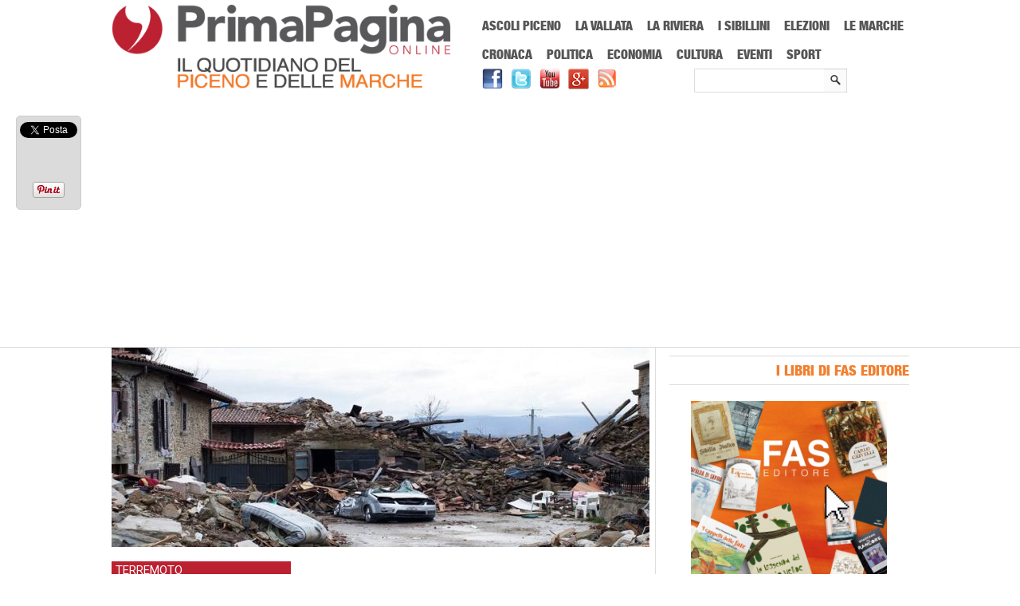

--- FILE ---
content_type: text/html; charset=UTF-8
request_url: https://www.primapaginaonline.it/wp-admin/admin-ajax.php
body_size: -276
content:
WPP: OK. Execution time: 0.001069 seconds

--- FILE ---
content_type: text/html; charset=utf-8
request_url: https://accounts.google.com/o/oauth2/postmessageRelay?parent=https%3A%2F%2Fwww.primapaginaonline.it&jsh=m%3B%2F_%2Fscs%2Fabc-static%2F_%2Fjs%2Fk%3Dgapi.lb.en.OE6tiwO4KJo.O%2Fd%3D1%2Frs%3DAHpOoo_Itz6IAL6GO-n8kgAepm47TBsg1Q%2Fm%3D__features__
body_size: 161
content:
<!DOCTYPE html><html><head><title></title><meta http-equiv="content-type" content="text/html; charset=utf-8"><meta http-equiv="X-UA-Compatible" content="IE=edge"><meta name="viewport" content="width=device-width, initial-scale=1, minimum-scale=1, maximum-scale=1, user-scalable=0"><script src='https://ssl.gstatic.com/accounts/o/2580342461-postmessagerelay.js' nonce="2Ug0TZt-niaY7UxNNkBnuQ"></script></head><body><script type="text/javascript" src="https://apis.google.com/js/rpc:shindig_random.js?onload=init" nonce="2Ug0TZt-niaY7UxNNkBnuQ"></script></body></html>

--- FILE ---
content_type: text/html; charset=utf-8
request_url: https://www.google.com/recaptcha/api2/aframe
body_size: 269
content:
<!DOCTYPE HTML><html><head><meta http-equiv="content-type" content="text/html; charset=UTF-8"></head><body><script nonce="7BLbLjNL97HoDbPQ_FrZqw">/** Anti-fraud and anti-abuse applications only. See google.com/recaptcha */ try{var clients={'sodar':'https://pagead2.googlesyndication.com/pagead/sodar?'};window.addEventListener("message",function(a){try{if(a.source===window.parent){var b=JSON.parse(a.data);var c=clients[b['id']];if(c){var d=document.createElement('img');d.src=c+b['params']+'&rc='+(localStorage.getItem("rc::a")?sessionStorage.getItem("rc::b"):"");window.document.body.appendChild(d);sessionStorage.setItem("rc::e",parseInt(sessionStorage.getItem("rc::e")||0)+1);localStorage.setItem("rc::h",'1768796839587');}}}catch(b){}});window.parent.postMessage("_grecaptcha_ready", "*");}catch(b){}</script></body></html>

--- FILE ---
content_type: application/x-javascript
request_url: https://www.primapaginaonline.it/wp-content/themes/pponline/js/social-red.js?x87416
body_size: -237
content:
function imgRed(x)
{
var mystring=x.src;
mystring=mystring.replace('off.png','.png');	
x.src=mystring;
}

function normalImg(x)
{
var mystring=x.src;
mystring=mystring.replace('.png','off.png');	
x.src=mystring;
}